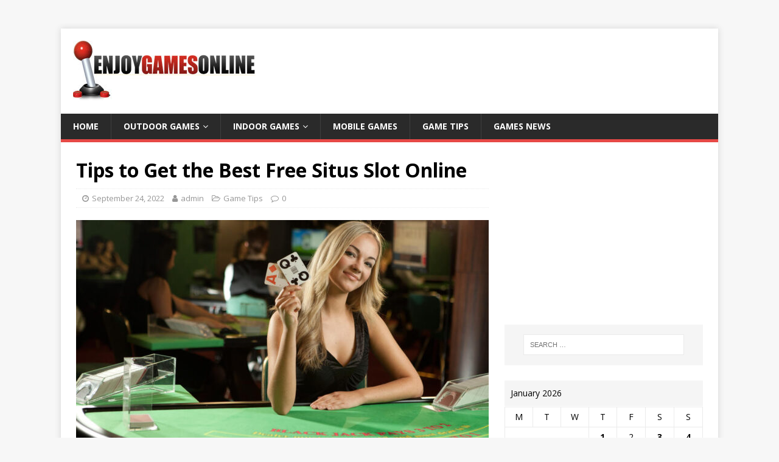

--- FILE ---
content_type: text/html; charset=UTF-8
request_url: https://enjoygamesonline.com/tips-to-get-the-best-free-situs-slot-online/
body_size: 14022
content:
<!DOCTYPE html>
<html class="no-js" lang="en-US">
<head>
<meta charset="UTF-8">
<meta name="viewport" content="width=device-width, initial-scale=1.0">
<link rel="profile" href="https://gmpg.org/xfn/11" />
<meta name='robots' content='index, follow, max-image-preview:large, max-snippet:-1, max-video-preview:-1' />
	<style>img:is([sizes="auto" i], [sizes^="auto," i]) { contain-intrinsic-size: 3000px 1500px }</style>
	
	<!-- This site is optimized with the Yoast SEO plugin v24.9 - https://yoast.com/wordpress/plugins/seo/ -->
	<title>Tips to Get the Best Free Situs Slot Online</title>
	<meta name="description" content="Nowadays, there are a lot of different places out there that you can go to in order to get the option to enjoy free Situs Slot Online." />
	<link rel="canonical" href="https://enjoygamesonline.com/tips-to-get-the-best-free-situs-slot-online/" />
	<meta property="og:locale" content="en_US" />
	<meta property="og:type" content="article" />
	<meta property="og:title" content="Tips to Get the Best Free Situs Slot Online" />
	<meta property="og:description" content="Nowadays, there are a lot of different places out there that you can go to in order to get the option to enjoy free Situs Slot Online." />
	<meta property="og:url" content="https://enjoygamesonline.com/tips-to-get-the-best-free-situs-slot-online/" />
	<meta property="og:site_name" content="Game" />
	<meta property="article:published_time" content="2022-09-24T06:22:02+00:00" />
	<meta property="article:modified_time" content="2022-09-24T06:22:04+00:00" />
	<meta property="og:image" content="https://enjoygamesonline.com/wp-content/uploads/2022/04/2013_live_blackjack_blonde_female_dealer_22_0.jpg" />
	<meta property="og:image:width" content="1013" />
	<meta property="og:image:height" content="675" />
	<meta property="og:image:type" content="image/jpeg" />
	<meta name="author" content="admin" />
	<meta name="twitter:card" content="summary_large_image" />
	<meta name="twitter:label1" content="Written by" />
	<meta name="twitter:data1" content="admin" />
	<meta name="twitter:label2" content="Est. reading time" />
	<meta name="twitter:data2" content="2 minutes" />
	<script type="application/ld+json" class="yoast-schema-graph">{"@context":"https://schema.org","@graph":[{"@type":"Article","@id":"https://enjoygamesonline.com/tips-to-get-the-best-free-situs-slot-online/#article","isPartOf":{"@id":"https://enjoygamesonline.com/tips-to-get-the-best-free-situs-slot-online/"},"author":{"name":"admin","@id":"https://enjoygamesonline.com/#/schema/person/1f57e9ab1d1c1c45bccbdcd871736e83"},"headline":"Tips to Get the Best Free Situs Slot Online","datePublished":"2022-09-24T06:22:02+00:00","dateModified":"2022-09-24T06:22:04+00:00","mainEntityOfPage":{"@id":"https://enjoygamesonline.com/tips-to-get-the-best-free-situs-slot-online/"},"wordCount":405,"commentCount":0,"publisher":{"@id":"https://enjoygamesonline.com/#organization"},"image":{"@id":"https://enjoygamesonline.com/tips-to-get-the-best-free-situs-slot-online/#primaryimage"},"thumbnailUrl":"https://enjoygamesonline.com/wp-content/uploads/2022/04/2013_live_blackjack_blonde_female_dealer_22_0.jpg","keywords":["https://slotterbaik2022.com/","mpo888","situs slot online","slot online gacor","slot online pulsa"],"articleSection":["Game Tips"],"inLanguage":"en-US","potentialAction":[{"@type":"CommentAction","name":"Comment","target":["https://enjoygamesonline.com/tips-to-get-the-best-free-situs-slot-online/#respond"]}]},{"@type":"WebPage","@id":"https://enjoygamesonline.com/tips-to-get-the-best-free-situs-slot-online/","url":"https://enjoygamesonline.com/tips-to-get-the-best-free-situs-slot-online/","name":"Tips to Get the Best Free Situs Slot Online","isPartOf":{"@id":"https://enjoygamesonline.com/#website"},"primaryImageOfPage":{"@id":"https://enjoygamesonline.com/tips-to-get-the-best-free-situs-slot-online/#primaryimage"},"image":{"@id":"https://enjoygamesonline.com/tips-to-get-the-best-free-situs-slot-online/#primaryimage"},"thumbnailUrl":"https://enjoygamesonline.com/wp-content/uploads/2022/04/2013_live_blackjack_blonde_female_dealer_22_0.jpg","datePublished":"2022-09-24T06:22:02+00:00","dateModified":"2022-09-24T06:22:04+00:00","description":"Nowadays, there are a lot of different places out there that you can go to in order to get the option to enjoy free Situs Slot Online.","breadcrumb":{"@id":"https://enjoygamesonline.com/tips-to-get-the-best-free-situs-slot-online/#breadcrumb"},"inLanguage":"en-US","potentialAction":[{"@type":"ReadAction","target":["https://enjoygamesonline.com/tips-to-get-the-best-free-situs-slot-online/"]}]},{"@type":"ImageObject","inLanguage":"en-US","@id":"https://enjoygamesonline.com/tips-to-get-the-best-free-situs-slot-online/#primaryimage","url":"https://enjoygamesonline.com/wp-content/uploads/2022/04/2013_live_blackjack_blonde_female_dealer_22_0.jpg","contentUrl":"https://enjoygamesonline.com/wp-content/uploads/2022/04/2013_live_blackjack_blonde_female_dealer_22_0.jpg","width":1013,"height":675},{"@type":"BreadcrumbList","@id":"https://enjoygamesonline.com/tips-to-get-the-best-free-situs-slot-online/#breadcrumb","itemListElement":[{"@type":"ListItem","position":1,"name":"Home","item":"https://enjoygamesonline.com/"},{"@type":"ListItem","position":2,"name":"Sample Page","item":"https://enjoygamesonline.com/sample-page/"},{"@type":"ListItem","position":3,"name":"Tips to Get the Best Free Situs Slot Online"}]},{"@type":"WebSite","@id":"https://enjoygamesonline.com/#website","url":"https://enjoygamesonline.com/","name":"Game","description":"lets Play Football","publisher":{"@id":"https://enjoygamesonline.com/#organization"},"potentialAction":[{"@type":"SearchAction","target":{"@type":"EntryPoint","urlTemplate":"https://enjoygamesonline.com/?s={search_term_string}"},"query-input":{"@type":"PropertyValueSpecification","valueRequired":true,"valueName":"search_term_string"}}],"inLanguage":"en-US"},{"@type":"Organization","@id":"https://enjoygamesonline.com/#organization","name":"Game","url":"https://enjoygamesonline.com/","logo":{"@type":"ImageObject","inLanguage":"en-US","@id":"https://enjoygamesonline.com/#/schema/logo/image/","url":"https://enjoygamesonline.com/wp-content/uploads/2018/01/cropped-Untitled-1.jpg","contentUrl":"https://enjoygamesonline.com/wp-content/uploads/2018/01/cropped-Untitled-1.jpg","width":300,"height":100,"caption":"Game"},"image":{"@id":"https://enjoygamesonline.com/#/schema/logo/image/"}},{"@type":"Person","@id":"https://enjoygamesonline.com/#/schema/person/1f57e9ab1d1c1c45bccbdcd871736e83","name":"admin","image":{"@type":"ImageObject","inLanguage":"en-US","@id":"https://enjoygamesonline.com/#/schema/person/image/","url":"https://secure.gravatar.com/avatar/701a4194115f9356c7df7e8669428a54?s=96&d=mm&r=g","contentUrl":"https://secure.gravatar.com/avatar/701a4194115f9356c7df7e8669428a54?s=96&d=mm&r=g","caption":"admin"},"url":"https://enjoygamesonline.com/author/kiwasofttechnologies_eu2r5eh7/"}]}</script>
	<!-- / Yoast SEO plugin. -->


<link rel='dns-prefetch' href='//fonts.googleapis.com' />
<link rel="alternate" type="application/rss+xml" title="Game &raquo; Feed" href="https://enjoygamesonline.com/feed/" />
<link rel="alternate" type="application/rss+xml" title="Game &raquo; Comments Feed" href="https://enjoygamesonline.com/comments/feed/" />
<script type="text/javascript">
/* <![CDATA[ */
window._wpemojiSettings = {"baseUrl":"https:\/\/s.w.org\/images\/core\/emoji\/15.0.3\/72x72\/","ext":".png","svgUrl":"https:\/\/s.w.org\/images\/core\/emoji\/15.0.3\/svg\/","svgExt":".svg","source":{"concatemoji":"https:\/\/enjoygamesonline.com\/wp-includes\/js\/wp-emoji-release.min.js?ver=6.7.4"}};
/*! This file is auto-generated */
!function(i,n){var o,s,e;function c(e){try{var t={supportTests:e,timestamp:(new Date).valueOf()};sessionStorage.setItem(o,JSON.stringify(t))}catch(e){}}function p(e,t,n){e.clearRect(0,0,e.canvas.width,e.canvas.height),e.fillText(t,0,0);var t=new Uint32Array(e.getImageData(0,0,e.canvas.width,e.canvas.height).data),r=(e.clearRect(0,0,e.canvas.width,e.canvas.height),e.fillText(n,0,0),new Uint32Array(e.getImageData(0,0,e.canvas.width,e.canvas.height).data));return t.every(function(e,t){return e===r[t]})}function u(e,t,n){switch(t){case"flag":return n(e,"\ud83c\udff3\ufe0f\u200d\u26a7\ufe0f","\ud83c\udff3\ufe0f\u200b\u26a7\ufe0f")?!1:!n(e,"\ud83c\uddfa\ud83c\uddf3","\ud83c\uddfa\u200b\ud83c\uddf3")&&!n(e,"\ud83c\udff4\udb40\udc67\udb40\udc62\udb40\udc65\udb40\udc6e\udb40\udc67\udb40\udc7f","\ud83c\udff4\u200b\udb40\udc67\u200b\udb40\udc62\u200b\udb40\udc65\u200b\udb40\udc6e\u200b\udb40\udc67\u200b\udb40\udc7f");case"emoji":return!n(e,"\ud83d\udc26\u200d\u2b1b","\ud83d\udc26\u200b\u2b1b")}return!1}function f(e,t,n){var r="undefined"!=typeof WorkerGlobalScope&&self instanceof WorkerGlobalScope?new OffscreenCanvas(300,150):i.createElement("canvas"),a=r.getContext("2d",{willReadFrequently:!0}),o=(a.textBaseline="top",a.font="600 32px Arial",{});return e.forEach(function(e){o[e]=t(a,e,n)}),o}function t(e){var t=i.createElement("script");t.src=e,t.defer=!0,i.head.appendChild(t)}"undefined"!=typeof Promise&&(o="wpEmojiSettingsSupports",s=["flag","emoji"],n.supports={everything:!0,everythingExceptFlag:!0},e=new Promise(function(e){i.addEventListener("DOMContentLoaded",e,{once:!0})}),new Promise(function(t){var n=function(){try{var e=JSON.parse(sessionStorage.getItem(o));if("object"==typeof e&&"number"==typeof e.timestamp&&(new Date).valueOf()<e.timestamp+604800&&"object"==typeof e.supportTests)return e.supportTests}catch(e){}return null}();if(!n){if("undefined"!=typeof Worker&&"undefined"!=typeof OffscreenCanvas&&"undefined"!=typeof URL&&URL.createObjectURL&&"undefined"!=typeof Blob)try{var e="postMessage("+f.toString()+"("+[JSON.stringify(s),u.toString(),p.toString()].join(",")+"));",r=new Blob([e],{type:"text/javascript"}),a=new Worker(URL.createObjectURL(r),{name:"wpTestEmojiSupports"});return void(a.onmessage=function(e){c(n=e.data),a.terminate(),t(n)})}catch(e){}c(n=f(s,u,p))}t(n)}).then(function(e){for(var t in e)n.supports[t]=e[t],n.supports.everything=n.supports.everything&&n.supports[t],"flag"!==t&&(n.supports.everythingExceptFlag=n.supports.everythingExceptFlag&&n.supports[t]);n.supports.everythingExceptFlag=n.supports.everythingExceptFlag&&!n.supports.flag,n.DOMReady=!1,n.readyCallback=function(){n.DOMReady=!0}}).then(function(){return e}).then(function(){var e;n.supports.everything||(n.readyCallback(),(e=n.source||{}).concatemoji?t(e.concatemoji):e.wpemoji&&e.twemoji&&(t(e.twemoji),t(e.wpemoji)))}))}((window,document),window._wpemojiSettings);
/* ]]> */
</script>
<style id='wp-emoji-styles-inline-css' type='text/css'>

	img.wp-smiley, img.emoji {
		display: inline !important;
		border: none !important;
		box-shadow: none !important;
		height: 1em !important;
		width: 1em !important;
		margin: 0 0.07em !important;
		vertical-align: -0.1em !important;
		background: none !important;
		padding: 0 !important;
	}
</style>
<link rel='stylesheet' id='wp-block-library-css' href='https://enjoygamesonline.com/wp-includes/css/dist/block-library/style.min.css?ver=6.7.4' type='text/css' media='all' />
<style id='classic-theme-styles-inline-css' type='text/css'>
/*! This file is auto-generated */
.wp-block-button__link{color:#fff;background-color:#32373c;border-radius:9999px;box-shadow:none;text-decoration:none;padding:calc(.667em + 2px) calc(1.333em + 2px);font-size:1.125em}.wp-block-file__button{background:#32373c;color:#fff;text-decoration:none}
</style>
<style id='global-styles-inline-css' type='text/css'>
:root{--wp--preset--aspect-ratio--square: 1;--wp--preset--aspect-ratio--4-3: 4/3;--wp--preset--aspect-ratio--3-4: 3/4;--wp--preset--aspect-ratio--3-2: 3/2;--wp--preset--aspect-ratio--2-3: 2/3;--wp--preset--aspect-ratio--16-9: 16/9;--wp--preset--aspect-ratio--9-16: 9/16;--wp--preset--color--black: #000000;--wp--preset--color--cyan-bluish-gray: #abb8c3;--wp--preset--color--white: #ffffff;--wp--preset--color--pale-pink: #f78da7;--wp--preset--color--vivid-red: #cf2e2e;--wp--preset--color--luminous-vivid-orange: #ff6900;--wp--preset--color--luminous-vivid-amber: #fcb900;--wp--preset--color--light-green-cyan: #7bdcb5;--wp--preset--color--vivid-green-cyan: #00d084;--wp--preset--color--pale-cyan-blue: #8ed1fc;--wp--preset--color--vivid-cyan-blue: #0693e3;--wp--preset--color--vivid-purple: #9b51e0;--wp--preset--gradient--vivid-cyan-blue-to-vivid-purple: linear-gradient(135deg,rgba(6,147,227,1) 0%,rgb(155,81,224) 100%);--wp--preset--gradient--light-green-cyan-to-vivid-green-cyan: linear-gradient(135deg,rgb(122,220,180) 0%,rgb(0,208,130) 100%);--wp--preset--gradient--luminous-vivid-amber-to-luminous-vivid-orange: linear-gradient(135deg,rgba(252,185,0,1) 0%,rgba(255,105,0,1) 100%);--wp--preset--gradient--luminous-vivid-orange-to-vivid-red: linear-gradient(135deg,rgba(255,105,0,1) 0%,rgb(207,46,46) 100%);--wp--preset--gradient--very-light-gray-to-cyan-bluish-gray: linear-gradient(135deg,rgb(238,238,238) 0%,rgb(169,184,195) 100%);--wp--preset--gradient--cool-to-warm-spectrum: linear-gradient(135deg,rgb(74,234,220) 0%,rgb(151,120,209) 20%,rgb(207,42,186) 40%,rgb(238,44,130) 60%,rgb(251,105,98) 80%,rgb(254,248,76) 100%);--wp--preset--gradient--blush-light-purple: linear-gradient(135deg,rgb(255,206,236) 0%,rgb(152,150,240) 100%);--wp--preset--gradient--blush-bordeaux: linear-gradient(135deg,rgb(254,205,165) 0%,rgb(254,45,45) 50%,rgb(107,0,62) 100%);--wp--preset--gradient--luminous-dusk: linear-gradient(135deg,rgb(255,203,112) 0%,rgb(199,81,192) 50%,rgb(65,88,208) 100%);--wp--preset--gradient--pale-ocean: linear-gradient(135deg,rgb(255,245,203) 0%,rgb(182,227,212) 50%,rgb(51,167,181) 100%);--wp--preset--gradient--electric-grass: linear-gradient(135deg,rgb(202,248,128) 0%,rgb(113,206,126) 100%);--wp--preset--gradient--midnight: linear-gradient(135deg,rgb(2,3,129) 0%,rgb(40,116,252) 100%);--wp--preset--font-size--small: 13px;--wp--preset--font-size--medium: 20px;--wp--preset--font-size--large: 36px;--wp--preset--font-size--x-large: 42px;--wp--preset--spacing--20: 0.44rem;--wp--preset--spacing--30: 0.67rem;--wp--preset--spacing--40: 1rem;--wp--preset--spacing--50: 1.5rem;--wp--preset--spacing--60: 2.25rem;--wp--preset--spacing--70: 3.38rem;--wp--preset--spacing--80: 5.06rem;--wp--preset--shadow--natural: 6px 6px 9px rgba(0, 0, 0, 0.2);--wp--preset--shadow--deep: 12px 12px 50px rgba(0, 0, 0, 0.4);--wp--preset--shadow--sharp: 6px 6px 0px rgba(0, 0, 0, 0.2);--wp--preset--shadow--outlined: 6px 6px 0px -3px rgba(255, 255, 255, 1), 6px 6px rgba(0, 0, 0, 1);--wp--preset--shadow--crisp: 6px 6px 0px rgba(0, 0, 0, 1);}:where(.is-layout-flex){gap: 0.5em;}:where(.is-layout-grid){gap: 0.5em;}body .is-layout-flex{display: flex;}.is-layout-flex{flex-wrap: wrap;align-items: center;}.is-layout-flex > :is(*, div){margin: 0;}body .is-layout-grid{display: grid;}.is-layout-grid > :is(*, div){margin: 0;}:where(.wp-block-columns.is-layout-flex){gap: 2em;}:where(.wp-block-columns.is-layout-grid){gap: 2em;}:where(.wp-block-post-template.is-layout-flex){gap: 1.25em;}:where(.wp-block-post-template.is-layout-grid){gap: 1.25em;}.has-black-color{color: var(--wp--preset--color--black) !important;}.has-cyan-bluish-gray-color{color: var(--wp--preset--color--cyan-bluish-gray) !important;}.has-white-color{color: var(--wp--preset--color--white) !important;}.has-pale-pink-color{color: var(--wp--preset--color--pale-pink) !important;}.has-vivid-red-color{color: var(--wp--preset--color--vivid-red) !important;}.has-luminous-vivid-orange-color{color: var(--wp--preset--color--luminous-vivid-orange) !important;}.has-luminous-vivid-amber-color{color: var(--wp--preset--color--luminous-vivid-amber) !important;}.has-light-green-cyan-color{color: var(--wp--preset--color--light-green-cyan) !important;}.has-vivid-green-cyan-color{color: var(--wp--preset--color--vivid-green-cyan) !important;}.has-pale-cyan-blue-color{color: var(--wp--preset--color--pale-cyan-blue) !important;}.has-vivid-cyan-blue-color{color: var(--wp--preset--color--vivid-cyan-blue) !important;}.has-vivid-purple-color{color: var(--wp--preset--color--vivid-purple) !important;}.has-black-background-color{background-color: var(--wp--preset--color--black) !important;}.has-cyan-bluish-gray-background-color{background-color: var(--wp--preset--color--cyan-bluish-gray) !important;}.has-white-background-color{background-color: var(--wp--preset--color--white) !important;}.has-pale-pink-background-color{background-color: var(--wp--preset--color--pale-pink) !important;}.has-vivid-red-background-color{background-color: var(--wp--preset--color--vivid-red) !important;}.has-luminous-vivid-orange-background-color{background-color: var(--wp--preset--color--luminous-vivid-orange) !important;}.has-luminous-vivid-amber-background-color{background-color: var(--wp--preset--color--luminous-vivid-amber) !important;}.has-light-green-cyan-background-color{background-color: var(--wp--preset--color--light-green-cyan) !important;}.has-vivid-green-cyan-background-color{background-color: var(--wp--preset--color--vivid-green-cyan) !important;}.has-pale-cyan-blue-background-color{background-color: var(--wp--preset--color--pale-cyan-blue) !important;}.has-vivid-cyan-blue-background-color{background-color: var(--wp--preset--color--vivid-cyan-blue) !important;}.has-vivid-purple-background-color{background-color: var(--wp--preset--color--vivid-purple) !important;}.has-black-border-color{border-color: var(--wp--preset--color--black) !important;}.has-cyan-bluish-gray-border-color{border-color: var(--wp--preset--color--cyan-bluish-gray) !important;}.has-white-border-color{border-color: var(--wp--preset--color--white) !important;}.has-pale-pink-border-color{border-color: var(--wp--preset--color--pale-pink) !important;}.has-vivid-red-border-color{border-color: var(--wp--preset--color--vivid-red) !important;}.has-luminous-vivid-orange-border-color{border-color: var(--wp--preset--color--luminous-vivid-orange) !important;}.has-luminous-vivid-amber-border-color{border-color: var(--wp--preset--color--luminous-vivid-amber) !important;}.has-light-green-cyan-border-color{border-color: var(--wp--preset--color--light-green-cyan) !important;}.has-vivid-green-cyan-border-color{border-color: var(--wp--preset--color--vivid-green-cyan) !important;}.has-pale-cyan-blue-border-color{border-color: var(--wp--preset--color--pale-cyan-blue) !important;}.has-vivid-cyan-blue-border-color{border-color: var(--wp--preset--color--vivid-cyan-blue) !important;}.has-vivid-purple-border-color{border-color: var(--wp--preset--color--vivid-purple) !important;}.has-vivid-cyan-blue-to-vivid-purple-gradient-background{background: var(--wp--preset--gradient--vivid-cyan-blue-to-vivid-purple) !important;}.has-light-green-cyan-to-vivid-green-cyan-gradient-background{background: var(--wp--preset--gradient--light-green-cyan-to-vivid-green-cyan) !important;}.has-luminous-vivid-amber-to-luminous-vivid-orange-gradient-background{background: var(--wp--preset--gradient--luminous-vivid-amber-to-luminous-vivid-orange) !important;}.has-luminous-vivid-orange-to-vivid-red-gradient-background{background: var(--wp--preset--gradient--luminous-vivid-orange-to-vivid-red) !important;}.has-very-light-gray-to-cyan-bluish-gray-gradient-background{background: var(--wp--preset--gradient--very-light-gray-to-cyan-bluish-gray) !important;}.has-cool-to-warm-spectrum-gradient-background{background: var(--wp--preset--gradient--cool-to-warm-spectrum) !important;}.has-blush-light-purple-gradient-background{background: var(--wp--preset--gradient--blush-light-purple) !important;}.has-blush-bordeaux-gradient-background{background: var(--wp--preset--gradient--blush-bordeaux) !important;}.has-luminous-dusk-gradient-background{background: var(--wp--preset--gradient--luminous-dusk) !important;}.has-pale-ocean-gradient-background{background: var(--wp--preset--gradient--pale-ocean) !important;}.has-electric-grass-gradient-background{background: var(--wp--preset--gradient--electric-grass) !important;}.has-midnight-gradient-background{background: var(--wp--preset--gradient--midnight) !important;}.has-small-font-size{font-size: var(--wp--preset--font-size--small) !important;}.has-medium-font-size{font-size: var(--wp--preset--font-size--medium) !important;}.has-large-font-size{font-size: var(--wp--preset--font-size--large) !important;}.has-x-large-font-size{font-size: var(--wp--preset--font-size--x-large) !important;}
:where(.wp-block-post-template.is-layout-flex){gap: 1.25em;}:where(.wp-block-post-template.is-layout-grid){gap: 1.25em;}
:where(.wp-block-columns.is-layout-flex){gap: 2em;}:where(.wp-block-columns.is-layout-grid){gap: 2em;}
:root :where(.wp-block-pullquote){font-size: 1.5em;line-height: 1.6;}
</style>
<link rel='stylesheet' id='wpfp-public-style-css' href='https://enjoygamesonline.com/wp-content/plugins/featured-post-creative/assets/css/wpfp-public.css?ver=1.5.2' type='text/css' media='all' />
<link rel='stylesheet' id='wpos-slick-style-css' href='https://enjoygamesonline.com/wp-content/plugins/wp-responsive-recent-post-slider/assets/css/slick.css?ver=3.6.4' type='text/css' media='all' />
<link rel='stylesheet' id='wppsac-public-style-css' href='https://enjoygamesonline.com/wp-content/plugins/wp-responsive-recent-post-slider/assets/css/recent-post-style.css?ver=3.6.4' type='text/css' media='all' />
<link rel='stylesheet' id='mh-google-fonts-css' href='https://fonts.googleapis.com/css?family=Open+Sans:400,400italic,700,600' type='text/css' media='all' />
<link rel='stylesheet' id='mh-magazine-lite-css' href='https://enjoygamesonline.com/wp-content/themes/mh-magazine-lite/style.css?ver=2.9.2' type='text/css' media='all' />
<link rel='stylesheet' id='mh-font-awesome-css' href='https://enjoygamesonline.com/wp-content/themes/mh-magazine-lite/includes/font-awesome.min.css' type='text/css' media='all' />
<script type="text/javascript" src="https://enjoygamesonline.com/wp-includes/js/jquery/jquery.min.js?ver=3.7.1" id="jquery-core-js"></script>
<script type="text/javascript" src="https://enjoygamesonline.com/wp-includes/js/jquery/jquery-migrate.min.js?ver=3.4.1" id="jquery-migrate-js"></script>
<script type="text/javascript" id="jquery-js-after">
/* <![CDATA[ */
jQuery(document).ready(function() {
	jQuery(".6b04c11bb6ef0cfbb486134de0ab8678").click(function() {
		jQuery.post(
			"https://enjoygamesonline.com/wp-admin/admin-ajax.php", {
				"action": "quick_adsense_onpost_ad_click",
				"quick_adsense_onpost_ad_index": jQuery(this).attr("data-index"),
				"quick_adsense_nonce": "7b3261dfca",
			}, function(response) { }
		);
	});
});
/* ]]> */
</script>
<script type="text/javascript" src="https://enjoygamesonline.com/wp-content/themes/mh-magazine-lite/js/scripts.js?ver=2.9.2" id="mh-scripts-js"></script>
<link rel="https://api.w.org/" href="https://enjoygamesonline.com/wp-json/" /><link rel="alternate" title="JSON" type="application/json" href="https://enjoygamesonline.com/wp-json/wp/v2/posts/750" /><link rel="EditURI" type="application/rsd+xml" title="RSD" href="https://enjoygamesonline.com/xmlrpc.php?rsd" />
<meta name="generator" content="WordPress 6.7.4" />
<link rel='shortlink' href='https://enjoygamesonline.com/?p=750' />
<link rel="alternate" title="oEmbed (JSON)" type="application/json+oembed" href="https://enjoygamesonline.com/wp-json/oembed/1.0/embed?url=https%3A%2F%2Fenjoygamesonline.com%2Ftips-to-get-the-best-free-situs-slot-online%2F" />
<link rel="alternate" title="oEmbed (XML)" type="text/xml+oembed" href="https://enjoygamesonline.com/wp-json/oembed/1.0/embed?url=https%3A%2F%2Fenjoygamesonline.com%2Ftips-to-get-the-best-free-situs-slot-online%2F&#038;format=xml" />
<script async src="https://pagead2.googlesyndication.com/pagead/js/adsbygoogle.js"></script>
<!-- travel 1 -->
<ins class="adsbygoogle" data-ad-client="ca-pub-4291463155675874" data-ad-slot="2793051621"></ins>
<script>
     (adsbygoogle = window.adsbygoogle || []).push({});
</script><!--[if lt IE 9]>
<script src="https://enjoygamesonline.com/wp-content/themes/mh-magazine-lite/js/css3-mediaqueries.js"></script>
<![endif]-->
<style type="text/css">.recentcomments a{display:inline !important;padding:0 !important;margin:0 !important;}</style><link rel="icon" href="https://enjoygamesonline.com/wp-content/uploads/2017/12/xx.png" sizes="32x32" />
<link rel="icon" href="https://enjoygamesonline.com/wp-content/uploads/2017/12/xx.png" sizes="192x192" />
<link rel="apple-touch-icon" href="https://enjoygamesonline.com/wp-content/uploads/2017/12/xx.png" />
<meta name="msapplication-TileImage" content="https://enjoygamesonline.com/wp-content/uploads/2017/12/xx.png" />
</head>
<body id="mh-mobile" class="post-template-default single single-post postid-750 single-format-standard wp-custom-logo mh-right-sb" itemscope="itemscope" itemtype="https://schema.org/WebPage">
<div class="mh-container mh-container-outer">
<div class="mh-header-mobile-nav mh-clearfix"></div>
<header class="mh-header" itemscope="itemscope" itemtype="https://schema.org/WPHeader">
	<div class="mh-container mh-container-inner mh-row mh-clearfix">
		<div class="mh-custom-header mh-clearfix">
<div class="mh-site-identity">
<div class="mh-site-logo" role="banner" itemscope="itemscope" itemtype="https://schema.org/Brand">
<a href="https://enjoygamesonline.com/" class="custom-logo-link" rel="home"><img width="300" height="100" src="https://enjoygamesonline.com/wp-content/uploads/2018/01/cropped-Untitled-1.jpg" class="custom-logo" alt="Game" decoding="async" /></a></div>
</div>
</div>
	</div>
	<div class="mh-main-nav-wrap">
		<nav class="mh-navigation mh-main-nav mh-container mh-container-inner mh-clearfix" itemscope="itemscope" itemtype="https://schema.org/SiteNavigationElement">
			<div class="menu-main-menu-container"><ul id="menu-main-menu" class="menu"><li id="menu-item-218" class="menu-item menu-item-type-post_type menu-item-object-page menu-item-home menu-item-218"><a href="https://enjoygamesonline.com/">Home</a></li>
<li id="menu-item-87" class="menu-item menu-item-type-taxonomy menu-item-object-category menu-item-has-children menu-item-87"><a href="https://enjoygamesonline.com/category/outdoor-games/">Outdoor Games</a>
<ul class="sub-menu">
	<li id="menu-item-88" class="menu-item menu-item-type-taxonomy menu-item-object-category menu-item-88"><a href="https://enjoygamesonline.com/category/racing/">Racing</a></li>
	<li id="menu-item-89" class="menu-item menu-item-type-taxonomy menu-item-object-category menu-item-89"><a href="https://enjoygamesonline.com/category/football/">Football</a></li>
	<li id="menu-item-90" class="menu-item menu-item-type-taxonomy menu-item-object-category menu-item-90"><a href="https://enjoygamesonline.com/category/baseball/">Baseball</a></li>
	<li id="menu-item-91" class="menu-item menu-item-type-taxonomy menu-item-object-category menu-item-91"><a href="https://enjoygamesonline.com/category/basket-ball/">Basket Ball</a></li>
	<li id="menu-item-92" class="menu-item menu-item-type-taxonomy menu-item-object-category menu-item-92"><a href="https://enjoygamesonline.com/category/tennis/">Tennis</a></li>
	<li id="menu-item-93" class="menu-item menu-item-type-taxonomy menu-item-object-category menu-item-93"><a href="https://enjoygamesonline.com/category/golf/">Golf</a></li>
	<li id="menu-item-94" class="menu-item menu-item-type-taxonomy menu-item-object-category menu-item-94"><a href="https://enjoygamesonline.com/category/hockey/">Hockey</a></li>
	<li id="menu-item-95" class="menu-item menu-item-type-taxonomy menu-item-object-category menu-item-95"><a href="https://enjoygamesonline.com/category/cricket/">Cricket</a></li>
</ul>
</li>
<li id="menu-item-132" class="menu-item menu-item-type-taxonomy menu-item-object-category menu-item-has-children menu-item-132"><a href="https://enjoygamesonline.com/category/indoor-games/">Indoor Games</a>
<ul class="sub-menu">
	<li id="menu-item-97" class="menu-item menu-item-type-taxonomy menu-item-object-category menu-item-97"><a href="https://enjoygamesonline.com/category/online-games/">Online Games</a></li>
	<li id="menu-item-98" class="menu-item menu-item-type-taxonomy menu-item-object-category menu-item-98"><a href="https://enjoygamesonline.com/category/puzzle-games/">Puzzle Games</a></li>
	<li id="menu-item-99" class="menu-item menu-item-type-taxonomy menu-item-object-category menu-item-99"><a href="https://enjoygamesonline.com/category/video-games/">Video Games</a></li>
</ul>
</li>
<li id="menu-item-100" class="menu-item menu-item-type-taxonomy menu-item-object-category menu-item-100"><a href="https://enjoygamesonline.com/category/mobile-games/">Mobile Games</a></li>
<li id="menu-item-101" class="menu-item menu-item-type-taxonomy menu-item-object-category current-post-ancestor current-menu-parent current-post-parent menu-item-101"><a href="https://enjoygamesonline.com/category/game-tips/">Game Tips</a></li>
<li id="menu-item-102" class="menu-item menu-item-type-taxonomy menu-item-object-category menu-item-102"><a href="https://enjoygamesonline.com/category/games-news/">Games News</a></li>
</ul></div>		</nav>
	</div>
</header><div class="mh-wrapper mh-clearfix">
	<div id="main-content" class="mh-content" role="main" itemprop="mainContentOfPage"><article id="post-750" class="post-750 post type-post status-publish format-standard has-post-thumbnail hentry category-game-tips tag-https-slotterbaik2022-com tag-mpo888 tag-situs-slot-online tag-slot-online-gacor tag-slot-online-pulsa">
	<header class="entry-header mh-clearfix"><h1 class="entry-title">Tips to Get the Best Free Situs Slot Online</h1><p class="mh-meta entry-meta">
<span class="entry-meta-date updated"><i class="fa fa-clock-o"></i><a href="https://enjoygamesonline.com/2022/09/">September 24, 2022</a></span>
<span class="entry-meta-author author vcard"><i class="fa fa-user"></i><a class="fn" href="https://enjoygamesonline.com/author/kiwasofttechnologies_eu2r5eh7/">admin</a></span>
<span class="entry-meta-categories"><i class="fa fa-folder-open-o"></i><a href="https://enjoygamesonline.com/category/game-tips/" rel="category tag">Game Tips</a></span>
<span class="entry-meta-comments"><i class="fa fa-comment-o"></i><a class="mh-comment-scroll" href="https://enjoygamesonline.com/tips-to-get-the-best-free-situs-slot-online/#mh-comments">0</a></span>
</p>
	</header>
		<div class="entry-content mh-clearfix">
<figure class="entry-thumbnail">
<img src="https://enjoygamesonline.com/wp-content/uploads/2022/04/2013_live_blackjack_blonde_female_dealer_22_0-678x381.jpg" alt="" title="2013_live_blackjack_blonde_female_dealer_22_0" />
</figure>
<div class="6b04c11bb6ef0cfbb486134de0ab8678" data-index="1" style="float: none; margin:10px 0 10px 0; text-align:center;">
<script async src="https://pagead2.googlesyndication.com/pagead/js/adsbygoogle.js"></script>
<!-- travel 1 -->
<ins class="adsbygoogle"
     style="display:block"
     data-ad-client="ca-pub-4291463155675874"
     data-ad-slot="2793051621"
     data-ad-format="auto"
     data-full-width-responsive="true"></ins>
<script>
     (adsbygoogle = window.adsbygoogle || []).push({});
</script>
</div>

<p>Nowadays, there are a lot of different places out there that you can go to in order to get the option to enjoy free <a href="https://slotterbaik2022.com/">Situs Slot Online</a>. However, it is just as easy to be taken for a ride and end up with a much more complicated problem. Hence, if you would want to avoid all of this and perhaps. Even win a decent amount of money without losing a lot, continue reading. Eventually, you will be able to figure out the method to get to free slots online without having to be doubtful about the process as such.</p>



<p>Reading others reviews</p>



<p>If you are confuse about what to do and which link to proceed on. You might perhaps interested in reading what others might have to say about a particular website. In this manner, you will be able to easily determine as to whether. Or not this is a good website for you to spend your time on. In many ways, it helps form opinions and may be even help you decide. As to how good a particular website offering free slots online really is. For those that aren&#8217;t adept with technology, this is a viable option.</p>



<p>Specialized review sites</p><div class="6b04c11bb6ef0cfbb486134de0ab8678" data-index="2" style="float: none; margin:10px 0 10px 0; text-align:center;">
<script async src="https://pagead2.googlesyndication.com/pagead/js/adsbygoogle.js"></script>
<ins class="adsbygoogle"
     style="display:block"
     data-ad-format="fluid"
     data-ad-layout-key="-fb+5w+4e-db+86"
     data-ad-client="ca-pub-4291463155675874"
     data-ad-slot="4529299960"></ins>
<script>
     (adsbygoogle = window.adsbygoogle || []).push({});
</script>
</div>




<p>Alternately, you can also consider going to a website that specializes in writing reviews for the websites that offer free slots online. This is a good option to go to if you are really confuse about. What you would want to pick and want to be sure of the information at the same time. Hence, in many cases, the people that are confuse about reviews and unsure about the credibility of the reviewer can utilize this option to gain access to the best slots websites on the internet. You can rest assured that this is an option worth looking into.</p>



<p>Playing without sharing credit</p>



<p>If you are completely worry about sharing confidential information on the internet. You might perhaps want to go in for the option to play free slots online. That would allow you to play without a credit card. There are a good number of websites that have this option, so don&#8217;t worried about not finding one. With sufficient digging around, you are guarantee of finding a really good website. This is something that is sure to keep you excited and bound to help you enjoy a free game of slots without worry.</p>
<div class="6b04c11bb6ef0cfbb486134de0ab8678" data-index="3" style="float: none; margin:10px 0 10px 0; text-align:center;">
<script async src="https://pagead2.googlesyndication.com/pagead/js/adsbygoogle.js"></script>
<!-- travel 1 -->
<ins class="adsbygoogle"
     style="display:block"
     data-ad-client="ca-pub-4291463155675874"
     data-ad-slot="2793051621"
     data-ad-format="auto"
     data-full-width-responsive="true"></ins>
<script>
     (adsbygoogle = window.adsbygoogle || []).push({});
</script>
</div>

<div style="font-size: 0px; height: 0px; line-height: 0px; margin: 0; padding: 0; clear: both;"></div>	</div><div class="entry-tags mh-clearfix"><i class="fa fa-tag"></i><ul><li><a href="https://enjoygamesonline.com/tag/https-slotterbaik2022-com/" rel="tag">https://slotterbaik2022.com/</a></li><li><a href="https://enjoygamesonline.com/tag/mpo888/" rel="tag">mpo888</a></li><li><a href="https://enjoygamesonline.com/tag/situs-slot-online/" rel="tag">situs slot online</a></li><li><a href="https://enjoygamesonline.com/tag/slot-online-gacor/" rel="tag">slot online gacor</a></li><li><a href="https://enjoygamesonline.com/tag/slot-online-pulsa/" rel="tag">slot online pulsa</a></li></ul></div></article><nav class="mh-post-nav mh-row mh-clearfix" itemscope="itemscope" itemtype="https://schema.org/SiteNavigationElement">
<div class="mh-col-1-2 mh-post-nav-item mh-post-nav-prev">
<a href="https://enjoygamesonline.com/7-advantages-of-deposit-pakai-dana-terpercaya/" rel="prev"><img width="80" height="60" src="https://enjoygamesonline.com/wp-content/uploads/2022/09/agen-slot-terpercaya-rajatoto-80x60.jpg" class="attachment-mh-magazine-lite-small size-mh-magazine-lite-small wp-post-image" alt="" decoding="async" /><span>Previous</span><p>7 Advantages Of Deposit Pakai Dana Terpercaya</p></a></div>
<div class="mh-col-1-2 mh-post-nav-item mh-post-nav-next">
<a href="https://enjoygamesonline.com/a-beginners-guide-to-slot88/" rel="next"><img width="80" height="60" src="https://enjoygamesonline.com/wp-content/uploads/2022/09/slot-gacor-80x60.png" class="attachment-mh-magazine-lite-small size-mh-magazine-lite-small wp-post-image" alt="" decoding="async" srcset="https://enjoygamesonline.com/wp-content/uploads/2022/09/slot-gacor-80x60.png 80w, https://enjoygamesonline.com/wp-content/uploads/2022/09/slot-gacor-326x245.png 326w" sizes="(max-width: 80px) 100vw, 80px" /><span>Next</span><p>A Beginners Guide to Slot88</p></a></div>
</nav>
	</div>
	<aside class="mh-widget-col-1 mh-sidebar" itemscope="itemscope" itemtype="https://schema.org/WPSideBar"><div id="custom_html-4" class="widget_text mh-widget widget_custom_html"><div class="textwidget custom-html-widget"><script async src="https://pagead2.googlesyndication.com/pagead/js/adsbygoogle.js"></script>
<!-- travel sidebar -->
<ins class="adsbygoogle"
     style="display:block"
     data-ad-client="ca-pub-4291463155675874"
     data-ad-slot="7087519851"
     data-ad-format="auto"
     data-full-width-responsive="true"></ins>
<script>
     (adsbygoogle = window.adsbygoogle || []).push({});
</script></div></div><div id="search-2" class="mh-widget widget_search"><form role="search" method="get" class="search-form" action="https://enjoygamesonline.com/">
				<label>
					<span class="screen-reader-text">Search for:</span>
					<input type="search" class="search-field" placeholder="Search &hellip;" value="" name="s" />
				</label>
				<input type="submit" class="search-submit" value="Search" />
			</form></div><div id="calendar-3" class="mh-widget widget_calendar"><div id="calendar_wrap" class="calendar_wrap"><table id="wp-calendar" class="wp-calendar-table">
	<caption>January 2026</caption>
	<thead>
	<tr>
		<th scope="col" title="Monday">M</th>
		<th scope="col" title="Tuesday">T</th>
		<th scope="col" title="Wednesday">W</th>
		<th scope="col" title="Thursday">T</th>
		<th scope="col" title="Friday">F</th>
		<th scope="col" title="Saturday">S</th>
		<th scope="col" title="Sunday">S</th>
	</tr>
	</thead>
	<tbody>
	<tr>
		<td colspan="3" class="pad">&nbsp;</td><td><a href="https://enjoygamesonline.com/2026/01/01/" aria-label="Posts published on January 1, 2026">1</a></td><td>2</td><td><a href="https://enjoygamesonline.com/2026/01/03/" aria-label="Posts published on January 3, 2026">3</a></td><td><a href="https://enjoygamesonline.com/2026/01/04/" aria-label="Posts published on January 4, 2026">4</a></td>
	</tr>
	<tr>
		<td>5</td><td><a href="https://enjoygamesonline.com/2026/01/06/" aria-label="Posts published on January 6, 2026">6</a></td><td><a href="https://enjoygamesonline.com/2026/01/07/" aria-label="Posts published on January 7, 2026">7</a></td><td><a href="https://enjoygamesonline.com/2026/01/08/" aria-label="Posts published on January 8, 2026">8</a></td><td>9</td><td><a href="https://enjoygamesonline.com/2026/01/10/" aria-label="Posts published on January 10, 2026">10</a></td><td><a href="https://enjoygamesonline.com/2026/01/11/" aria-label="Posts published on January 11, 2026">11</a></td>
	</tr>
	<tr>
		<td><a href="https://enjoygamesonline.com/2026/01/12/" aria-label="Posts published on January 12, 2026">12</a></td><td><a href="https://enjoygamesonline.com/2026/01/13/" aria-label="Posts published on January 13, 2026">13</a></td><td><a href="https://enjoygamesonline.com/2026/01/14/" aria-label="Posts published on January 14, 2026">14</a></td><td><a href="https://enjoygamesonline.com/2026/01/15/" aria-label="Posts published on January 15, 2026">15</a></td><td>16</td><td><a href="https://enjoygamesonline.com/2026/01/17/" aria-label="Posts published on January 17, 2026">17</a></td><td><a href="https://enjoygamesonline.com/2026/01/18/" aria-label="Posts published on January 18, 2026">18</a></td>
	</tr>
	<tr>
		<td><a href="https://enjoygamesonline.com/2026/01/19/" aria-label="Posts published on January 19, 2026">19</a></td><td><a href="https://enjoygamesonline.com/2026/01/20/" aria-label="Posts published on January 20, 2026">20</a></td><td><a href="https://enjoygamesonline.com/2026/01/21/" aria-label="Posts published on January 21, 2026">21</a></td><td><a href="https://enjoygamesonline.com/2026/01/22/" aria-label="Posts published on January 22, 2026">22</a></td><td>23</td><td><a href="https://enjoygamesonline.com/2026/01/24/" aria-label="Posts published on January 24, 2026">24</a></td><td><a href="https://enjoygamesonline.com/2026/01/25/" aria-label="Posts published on January 25, 2026">25</a></td>
	</tr>
	<tr>
		<td><a href="https://enjoygamesonline.com/2026/01/26/" aria-label="Posts published on January 26, 2026">26</a></td><td><a href="https://enjoygamesonline.com/2026/01/27/" aria-label="Posts published on January 27, 2026">27</a></td><td id="today">28</td><td>29</td><td>30</td><td>31</td>
		<td class="pad" colspan="1">&nbsp;</td>
	</tr>
	</tbody>
	</table><nav aria-label="Previous and next months" class="wp-calendar-nav">
		<span class="wp-calendar-nav-prev"><a href="https://enjoygamesonline.com/2025/12/">&laquo; Dec</a></span>
		<span class="pad">&nbsp;</span>
		<span class="wp-calendar-nav-next">&nbsp;</span>
	</nav></div></div>
		<div id="recent-posts-2" class="mh-widget widget_recent_entries">
		<h4 class="mh-widget-title"><span class="mh-widget-title-inner">Recent Posts</span></h4>
		<ul>
											<li>
					<a href="https://enjoygamesonline.com/small-payments-transforming-the-way-we-pay-in-the-digital-age/">Small Payments: Transforming the Way We Pay in the Digital Age</a>
									</li>
											<li>
					<a href="https://enjoygamesonline.com/slot-games-the-timeless-allure-of-spinning-reels-2/">Slot Games: The Timeless Allure of Spinning Reels</a>
									</li>
											<li>
					<a href="https://enjoygamesonline.com/slot-games-the-everlasting-allure-of-spinning-reels-2/">Slot Games: The Everlasting Allure of Spinning Reels</a>
									</li>
											<li>
					<a href="https://enjoygamesonline.com/the-fascinating-world-of-slot-games-history-evolution-and-modern-trends/">The Fascinating World of Slot Games: History, Evolution, and Modern Trends</a>
									</li>
											<li>
					<a href="https://enjoygamesonline.com/the-fascinating-world-of-slot-games-from-reels-to-digital-adventure/">The Fascinating World of Slot Games: From Reels to Digital Adventure</a>
									</li>
					</ul>

		</div><div id="categories-6" class="mh-widget widget_categories"><h4 class="mh-widget-title"><span class="mh-widget-title-inner">Categories</span></h4><form action="https://enjoygamesonline.com" method="get"><label class="screen-reader-text" for="cat">Categories</label><select  name='cat' id='cat' class='postform'>
	<option value='-1'>Select Category</option>
	<option class="level-0" value="5">Baseball</option>
	<option class="level-0" value="6">Basket Ball</option>
	<option class="level-0" value="941">Betting</option>
	<option class="level-0" value="946">Casino</option>
	<option class="level-0" value="10">Cricket</option>
	<option class="level-0" value="4">Football</option>
	<option class="level-0" value="17">Game Tips</option>
	<option class="level-0" value="16">Games News</option>
	<option class="level-0" value="8">Golf</option>
	<option class="level-0" value="9">Hockey</option>
	<option class="level-0" value="11">Indoor Games</option>
	<option class="level-0" value="14">Mobile Games</option>
	<option class="level-0" value="13">Online Games</option>
	<option class="level-0" value="2">Outdoor Games</option>
	<option class="level-0" value="15">Puzzle Games</option>
	<option class="level-0" value="3">Racing</option>
	<option class="level-0" value="7">Tennis</option>
	<option class="level-0" value="1">Uncategorized</option>
	<option class="level-0" value="12">Video Games</option>
</select>
</form><script type="text/javascript">
/* <![CDATA[ */

(function() {
	var dropdown = document.getElementById( "cat" );
	function onCatChange() {
		if ( dropdown.options[ dropdown.selectedIndex ].value > 0 ) {
			dropdown.parentNode.submit();
		}
	}
	dropdown.onchange = onCatChange;
})();

/* ]]> */
</script>
</div><div id="block-5" class="mh-widget widget_block"><br><a href="https://www.prayersfortheassassin.com/">NENG4D SLOT</a>
<br>	<a href="https://maxcareer.id/">daftar neng4d</a>
<br><a href="https://www.prayersfortheassassin.com/">NENG4D</a>	<br><a href="https://www.stateranews.com/">slot online</a>
<br>	<a href="https://yourtravelspark.com">server thailand</a>	<br><a href="https://hospitality-helps.org/">Toto88</a>
<br>	<a href="https://messipoker.com/">login dingdong togel</a>	<br><a href="https://suitablerishta.com/">tisu4d login</a>
<br><a href="https://www.youngdementiauk.org/">slot online</a>
<br>	<a href="https://128.199.183.42/">kangbet daftar</a>	<br><a href="https://alejandrocacheiro.com/">bonus new member</a>	<br>	<a href="https://mpo888aa.com/">mpo888aa.com</a>	<br><a href="https://tubidy.com/search.php?q=top_videos&si=12&sig=1">online slot</a>
<br><a href="https://eweekmedia.com/">Togel Online</a>	<br><a href="https://endlessrealms.org/">epictoto login</a>
<br>	<a href="https://landam.com/">situs luxury 111</a>

<br>	<a href="https://awpslot1.com">awpslot</a>	<br>	<a href="https://ailet.com/es/retail-platform/enabling-planogram-compliance/">cumplimiento del planograma</a>
<br>	<a href="https://thecommonchick.com">link raja1000</a>	<br>	<a href="https://www.throughgoodcoffee.com/">login dewa1000</a>
<br><a href="https://159.203.44.8/dewatogel/">dewatogel</a>
<br>	<a href="https://merchantservicescashadvance.com/">mpo888 slot</a>
<br><a href="https://artemperature.com/">link indoslot88</a>	<br>	<a href="https://ailet.com/es/retail-platform/">plataforma de ejecución en retail</a>
<br>	<a href="https://ourturnpodcast.com/">tiktak togel</a>	<br>	<a href="http://www.demoslotpg.games">slot demo pg</a>
<br>	<a href="https://www.austinbriggs.com/">situs slot gacor</a>	<br>	<a href="https://www.hutchamericanbistro.com/">slot gacor hari ini</a>
<br><a href="https://www.cjbcblood.org/">slot777</a>
<br><a href="https://thrusters-finance.com/">thruster blast</a>
<br>	<a href="https://jiliko747live.ph/">philippines online casino</a>	<br>	<a href="https://phcasinoreview.ph/nuebe-gaming-online-casino/">nuebe gaming online casino</a>
<br><a href="http://209.38.220.55/">asialive</a>
<br>	<a href="https://iptv-france.store/">iptv france</a> <br>	<a href="https://2023elevsis.eu/">τα καλυτερα ξενα online casino</a>	<a href="https://tensixtyfive.com/">slot mania Olympus</a> <br> <a href="https://hanokgirl.net/">http://hanokgirl.net/</a> <br> <a href="https://harborgracephotography.com/">jumtoto</a> <br> <a href="http://www.detik88slot.com">slot gacor</a>	<br> <a href="https://hidupjitu6.com/">hidup jitu</a>	<br> <a href="https://th55.net/">th55</a>	<br> <a href="https://wed135.com/">SURYA7777</a> <br> <a href="https://bensever.com/">dutamovie21</a> <br> <a href="https://pctechynews.com/">idn slot</a>	<br> <a href="https://arunah.org/">alexistogel alternatif</a>	<br> <a href="https://actiotrainer.com/">VALID77</a>	<br> <a href="https://elizabethpresa.com/">KEMBANG 128</a> <br> <a  href="https://en.nimalocalhousehotel.com/">slot maxwin</a> <br> <a href="https://www.tobinohashi.com/">slot online</a> <br> <a href="https://ir.kinarus.com/">alexistogel</a>	<br> <a href="http://63.250.38.170/emakqq/">emakqq</a>	<br> <a href="http://63.250.38.170/jepangqq/">jepangqq</a> <br> <a href="https://theastor.org/">koplo77</a>	<br> <a href="https://thegoodplanet.org/">alexistoto</a> <br> <a href="https://plant.neogeneurope.com/">situs toto macau</a> <br> <a href="https://inantrongoi.com/">kowe 99</a> <br> <a href="https://fufu4d.id/">https://fufu4d.id/</a> <br> <a href="https://paitokingkong4d.org/">kingkong4d login</a>	<br> <a href="http://www.treqora.com">crypto scam recovery services</a> <br> <a href="https://lascna.org/">situs m88</a> <br> <a href="https://kibrisbotanik.com/tag/superpacs/">https://kibrisbotanik.com/tag/superpacs/</a> <br> <a href="https://oaktree-cc.com/">agen slot gacor</a> <br> <a href="https://taigame3king.website/">https://taigame3king.website/</a> <br> <a href="https://arorc.com">오피</a> <br> <a href="https://guardianeldercare.com/">slot terpercaya</a>	<br> <a href="https://www.kozushi.com/">แทงหวยลาว</a> <br> <a href="https://techsalessalary.com/about-us/">ceritoto</a>	<br> <a href="https://mostbethu-online.com/">Mostbet</a> <br> <a  href="https://sgptoto368.store/">sgptoto368</a>	<br> <a href="https://faktaraya.com/cara-mengembalikan-nama-kontak-yang-hilang-di-whatsapp/">ceritoto</a>	<br> <a href="https://tokorunningtext.com/membuat-running-text/">DAFTAR LION8</a> <br> <a href="https://www.sahabat-ilmu.com/">http://www.sahabat-ilmu.com</a>	<br> <a href="https://lbgtpa.org/mentorprogram/">ceritoto</a>	<br> <a href="https://tokorunningtext.com/portfolio/runningtext-red-usb/">PRIMABET78</a> <br> <a href="https://www.granlargemotion.com/">ceritoto</a> <br> <a href="https://societyforpeace.com/private-society-lesbians/">ceritoto</a>	<br> <a href="https://digitaltechnologytrends.com/">TEMBUS78</a> <br> <a href="http://ledgelive.co.com">ledger</a> <br> <a href="https://abbeyfieldbognor.org/vnd.apple/">ARTA189</a>	<br> <a href="https://www.ledtonic.com/contact">Masuk TABRAK189</a> <br> <a href="https://homeschoolbytes.com/curiousities/">TANIA77</a> <br> <a href="https://arsalanmalik.com/">arsalanmalik.com</a> <br> <a href="https://www.ncfc-dc.org/">toto togel</a> <br> <a href="https://mummamarys.com/">pendekar79 daftar</a>	<br> <a href="https://www.safeboxapp.com/">situs toto</a> <br> <a href="https://www.bac-e.com/Hire.aspx">situs toto 4d</a>	<br> <a href="https://mycyprusinsider.com/">slot gacor</a>	<br> <a href="https://creep-clothing.com/">keluaran china</a> <br> <a href="https://himarketing.es/">togel online</a>	<br> <a href="https://grasshoppernews.com/difference-between-locusts-and-grasshoppers/">situs toto slot</a> <br> <a href="https://sahwira-africa.org/en_US">rex88</a> <br> <a href="https://www.jamieandersonsnow.com/about">link slot</a>	<br> <a href="https://www.greatwallhardware.com/">agen slot</a>	<br> <a href="https://neilkeenan.com/neil-keenan-update-recommendations-background-for-president-elect-donald-j-trump/">slot88</a>	<br> <a href="https://belajarindustri.com/mengenal-uji-coba-produk/">tokek88</a>	<br> <a href="https://belajarindustri.com/about-us/">Masuk logam189</a> <br> <a href="https://halobet-uia.click">Halobet</a>	<br> <a href="https://theplayersclubgolf.com/">RJM88</a> <br> <a href="https://linersandcovers.com/product/gaylord-covers/">link ceritoto</a>	<br> <a href="https://www.wediditshop.com/cart">royal189</a>	<br> <a href="https://t.me/UnamSanctam">Unam Sanctam</a> <br> <a href="https://www.rateelgifts.com/products/تارة-خطوبة-بالأسماء-اكريلك">tabrak189</a> <br> <a href="https://mogotest.com/">LETNAN189</a> <br> <a href="https://www.earthworkslosaltos.com/2015-events.html">Alternatif momo189</a>	<br> <a href="https://recoverbaycounty.com/connect-with-us/">Alternatif tekno189</a>
</div></aside></div>
<footer class="mh-footer" itemscope="itemscope" itemtype="https://schema.org/WPFooter">
<div class="mh-container mh-container-inner mh-footer-widgets mh-row mh-clearfix">
<div class="mh-col-1-4 mh-widget-col-1 mh-footer-4-cols  mh-footer-area mh-footer-1">
<div id="text-11" class="mh-footer-widget widget_text"><h6 class="mh-widget-title mh-footer-widget-title"><span class="mh-widget-title-inner mh-footer-widget-title-inner">About Us</span></h6>			<div class="textwidget"><p>Online games are best option for those who love games very much. Video games are liked by everybody and they want it for fun and entertainment. It becomes necessary to give top quality of games so people can enjoy more while playing. People can easily complete games level and then they find new game. Creator has to make numbers of games so people play games regularly without stopping. It is very good to provide best services to people. The more you give more you get and it is very important to give best deals to your customer. We understand the requirements of people regarding game that’s why it becomes much easy for us to provide best games to people. Our games are liked by any age of people because we know what they want while playing games and we make levels according to that.</p>
</div>
		</div></div>
<div class="mh-col-1-4 mh-widget-col-1 mh-footer-4-cols  mh-footer-area mh-footer-2">
<div id="archives-10" class="mh-footer-widget widget_archive"><h6 class="mh-widget-title mh-footer-widget-title"><span class="mh-widget-title-inner mh-footer-widget-title-inner">Archives</span></h6>		<label class="screen-reader-text" for="archives-dropdown-10">Archives</label>
		<select id="archives-dropdown-10" name="archive-dropdown">
			
			<option value="">Select Month</option>
				<option value='https://enjoygamesonline.com/2026/01/'> January 2026 </option>
	<option value='https://enjoygamesonline.com/2025/12/'> December 2025 </option>
	<option value='https://enjoygamesonline.com/2025/11/'> November 2025 </option>
	<option value='https://enjoygamesonline.com/2025/10/'> October 2025 </option>
	<option value='https://enjoygamesonline.com/2025/09/'> September 2025 </option>
	<option value='https://enjoygamesonline.com/2025/08/'> August 2025 </option>
	<option value='https://enjoygamesonline.com/2025/07/'> July 2025 </option>
	<option value='https://enjoygamesonline.com/2025/06/'> June 2025 </option>
	<option value='https://enjoygamesonline.com/2025/05/'> May 2025 </option>
	<option value='https://enjoygamesonline.com/2025/04/'> April 2025 </option>
	<option value='https://enjoygamesonline.com/2025/03/'> March 2025 </option>
	<option value='https://enjoygamesonline.com/2025/02/'> February 2025 </option>
	<option value='https://enjoygamesonline.com/2025/01/'> January 2025 </option>
	<option value='https://enjoygamesonline.com/2024/12/'> December 2024 </option>
	<option value='https://enjoygamesonline.com/2024/11/'> November 2024 </option>
	<option value='https://enjoygamesonline.com/2024/10/'> October 2024 </option>
	<option value='https://enjoygamesonline.com/2024/09/'> September 2024 </option>
	<option value='https://enjoygamesonline.com/2024/08/'> August 2024 </option>
	<option value='https://enjoygamesonline.com/2024/07/'> July 2024 </option>
	<option value='https://enjoygamesonline.com/2024/06/'> June 2024 </option>
	<option value='https://enjoygamesonline.com/2024/05/'> May 2024 </option>
	<option value='https://enjoygamesonline.com/2024/04/'> April 2024 </option>
	<option value='https://enjoygamesonline.com/2024/03/'> March 2024 </option>
	<option value='https://enjoygamesonline.com/2024/02/'> February 2024 </option>
	<option value='https://enjoygamesonline.com/2024/01/'> January 2024 </option>
	<option value='https://enjoygamesonline.com/2023/12/'> December 2023 </option>
	<option value='https://enjoygamesonline.com/2023/11/'> November 2023 </option>
	<option value='https://enjoygamesonline.com/2023/10/'> October 2023 </option>
	<option value='https://enjoygamesonline.com/2023/09/'> September 2023 </option>
	<option value='https://enjoygamesonline.com/2023/08/'> August 2023 </option>
	<option value='https://enjoygamesonline.com/2023/07/'> July 2023 </option>
	<option value='https://enjoygamesonline.com/2023/06/'> June 2023 </option>
	<option value='https://enjoygamesonline.com/2023/05/'> May 2023 </option>
	<option value='https://enjoygamesonline.com/2023/04/'> April 2023 </option>
	<option value='https://enjoygamesonline.com/2023/03/'> March 2023 </option>
	<option value='https://enjoygamesonline.com/2023/02/'> February 2023 </option>
	<option value='https://enjoygamesonline.com/2023/01/'> January 2023 </option>
	<option value='https://enjoygamesonline.com/2022/12/'> December 2022 </option>
	<option value='https://enjoygamesonline.com/2022/11/'> November 2022 </option>
	<option value='https://enjoygamesonline.com/2022/10/'> October 2022 </option>
	<option value='https://enjoygamesonline.com/2022/09/'> September 2022 </option>
	<option value='https://enjoygamesonline.com/2022/08/'> August 2022 </option>
	<option value='https://enjoygamesonline.com/2022/06/'> June 2022 </option>
	<option value='https://enjoygamesonline.com/2022/05/'> May 2022 </option>
	<option value='https://enjoygamesonline.com/2022/04/'> April 2022 </option>
	<option value='https://enjoygamesonline.com/2022/03/'> March 2022 </option>
	<option value='https://enjoygamesonline.com/2022/02/'> February 2022 </option>
	<option value='https://enjoygamesonline.com/2022/01/'> January 2022 </option>
	<option value='https://enjoygamesonline.com/2021/12/'> December 2021 </option>
	<option value='https://enjoygamesonline.com/2021/11/'> November 2021 </option>
	<option value='https://enjoygamesonline.com/2021/10/'> October 2021 </option>
	<option value='https://enjoygamesonline.com/2021/09/'> September 2021 </option>
	<option value='https://enjoygamesonline.com/2021/07/'> July 2021 </option>
	<option value='https://enjoygamesonline.com/2021/06/'> June 2021 </option>
	<option value='https://enjoygamesonline.com/2021/03/'> March 2021 </option>
	<option value='https://enjoygamesonline.com/2020/12/'> December 2020 </option>
	<option value='https://enjoygamesonline.com/2020/11/'> November 2020 </option>
	<option value='https://enjoygamesonline.com/2020/09/'> September 2020 </option>
	<option value='https://enjoygamesonline.com/2020/08/'> August 2020 </option>
	<option value='https://enjoygamesonline.com/2020/07/'> July 2020 </option>
	<option value='https://enjoygamesonline.com/2020/04/'> April 2020 </option>
	<option value='https://enjoygamesonline.com/2020/03/'> March 2020 </option>
	<option value='https://enjoygamesonline.com/2020/02/'> February 2020 </option>
	<option value='https://enjoygamesonline.com/2020/01/'> January 2020 </option>
	<option value='https://enjoygamesonline.com/2019/12/'> December 2019 </option>
	<option value='https://enjoygamesonline.com/2019/11/'> November 2019 </option>
	<option value='https://enjoygamesonline.com/2019/10/'> October 2019 </option>
	<option value='https://enjoygamesonline.com/2018/04/'> April 2018 </option>
	<option value='https://enjoygamesonline.com/2018/03/'> March 2018 </option>
	<option value='https://enjoygamesonline.com/2018/02/'> February 2018 </option>
	<option value='https://enjoygamesonline.com/2018/01/'> January 2018 </option>
	<option value='https://enjoygamesonline.com/2017/11/'> November 2017 </option>

		</select>

			<script type="text/javascript">
/* <![CDATA[ */

(function() {
	var dropdown = document.getElementById( "archives-dropdown-10" );
	function onSelectChange() {
		if ( dropdown.options[ dropdown.selectedIndex ].value !== '' ) {
			document.location.href = this.options[ this.selectedIndex ].value;
		}
	}
	dropdown.onchange = onSelectChange;
})();

/* ]]> */
</script>
</div></div>
<div class="mh-col-1-4 mh-widget-col-1 mh-footer-4-cols  mh-footer-area mh-footer-3">

		<div id="recent-posts-4" class="mh-footer-widget widget_recent_entries">
		<h6 class="mh-widget-title mh-footer-widget-title"><span class="mh-widget-title-inner mh-footer-widget-title-inner">Recent Posts</span></h6>
		<ul>
											<li>
					<a href="https://enjoygamesonline.com/small-payments-transforming-the-way-we-pay-in-the-digital-age/">Small Payments: Transforming the Way We Pay in the Digital Age</a>
									</li>
											<li>
					<a href="https://enjoygamesonline.com/slot-games-the-timeless-allure-of-spinning-reels-2/">Slot Games: The Timeless Allure of Spinning Reels</a>
									</li>
											<li>
					<a href="https://enjoygamesonline.com/slot-games-the-everlasting-allure-of-spinning-reels-2/">Slot Games: The Everlasting Allure of Spinning Reels</a>
									</li>
											<li>
					<a href="https://enjoygamesonline.com/the-fascinating-world-of-slot-games-history-evolution-and-modern-trends/">The Fascinating World of Slot Games: History, Evolution, and Modern Trends</a>
									</li>
											<li>
					<a href="https://enjoygamesonline.com/the-fascinating-world-of-slot-games-from-reels-to-digital-adventure/">The Fascinating World of Slot Games: From Reels to Digital Adventure</a>
									</li>
					</ul>

		</div></div>
<div class="mh-col-1-4 mh-widget-col-1 mh-footer-4-cols  mh-footer-area mh-footer-4">
<div id="recent-comments-12" class="mh-footer-widget widget_recent_comments"><h6 class="mh-widget-title mh-footer-widget-title"><span class="mh-widget-title-inner mh-footer-widget-title-inner">Recent Comments</span></h6><ul id="recentcomments"></ul></div></div>
</div>
</footer>
<div class="mh-copyright-wrap">
	<div class="mh-container mh-container-inner mh-clearfix">
		<p class="mh-copyright">Copyright &copy; 2026 | WordPress Theme by <a href="https://mhthemes.com/themes/mh-magazine/?utm_source=customer&#038;utm_medium=link&#038;utm_campaign=MH+Magazine+Lite" rel="nofollow">MH Themes</a></p>
	</div>
</div>
</div><!-- .mh-container-outer -->
<script async src="https://pagead2.googlesyndication.com/pagead/js/adsbygoogle.js"></script>
<!-- travel 1 -->
<ins class="adsbygoogle" data-ad-client="ca-pub-4291463155675874" data-ad-slot="2793051621"></ins>
<script>
     (adsbygoogle = window.adsbygoogle || []).push({});
</script><script defer src="https://static.cloudflareinsights.com/beacon.min.js/vcd15cbe7772f49c399c6a5babf22c1241717689176015" integrity="sha512-ZpsOmlRQV6y907TI0dKBHq9Md29nnaEIPlkf84rnaERnq6zvWvPUqr2ft8M1aS28oN72PdrCzSjY4U6VaAw1EQ==" data-cf-beacon='{"version":"2024.11.0","token":"b0cd24df0c88412f8ac5d57fde4b3d58","r":1,"server_timing":{"name":{"cfCacheStatus":true,"cfEdge":true,"cfExtPri":true,"cfL4":true,"cfOrigin":true,"cfSpeedBrain":true},"location_startswith":null}}' crossorigin="anonymous"></script>
</body>
</html>

--- FILE ---
content_type: text/html; charset=utf-8
request_url: https://www.google.com/recaptcha/api2/aframe
body_size: 268
content:
<!DOCTYPE HTML><html><head><meta http-equiv="content-type" content="text/html; charset=UTF-8"></head><body><script nonce="6sR1fcvDqjLMkdKhlH8Ilg">/** Anti-fraud and anti-abuse applications only. See google.com/recaptcha */ try{var clients={'sodar':'https://pagead2.googlesyndication.com/pagead/sodar?'};window.addEventListener("message",function(a){try{if(a.source===window.parent){var b=JSON.parse(a.data);var c=clients[b['id']];if(c){var d=document.createElement('img');d.src=c+b['params']+'&rc='+(localStorage.getItem("rc::a")?sessionStorage.getItem("rc::b"):"");window.document.body.appendChild(d);sessionStorage.setItem("rc::e",parseInt(sessionStorage.getItem("rc::e")||0)+1);localStorage.setItem("rc::h",'1769565430078');}}}catch(b){}});window.parent.postMessage("_grecaptcha_ready", "*");}catch(b){}</script></body></html>